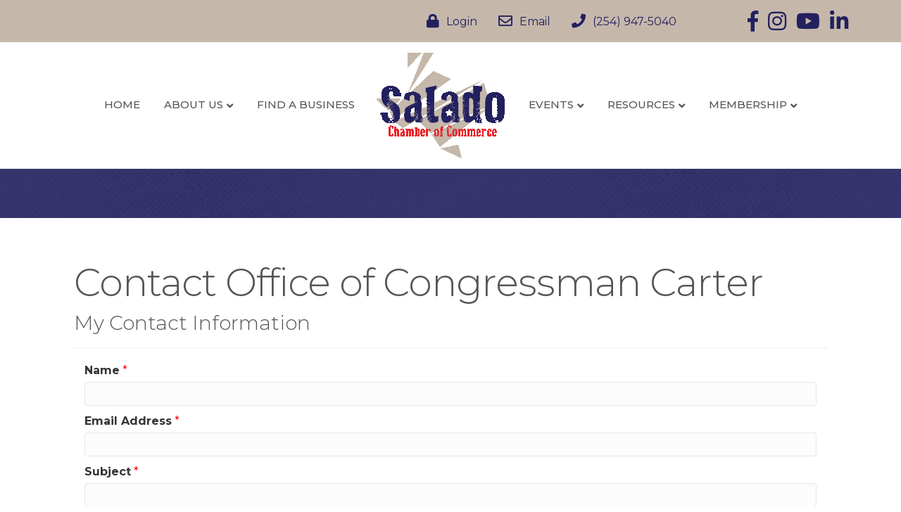

--- FILE ---
content_type: text/html; charset=utf-8
request_url: https://www.google.com/recaptcha/api2/anchor?ar=1&k=6LesdAsUAAAAAIJaNba6E4ScuAz4vFg-A7NY2aw8&co=aHR0cHM6Ly9idXNpbmVzcy5zYWxhZG8uY29tOjQ0Mw..&hl=en&v=PoyoqOPhxBO7pBk68S4YbpHZ&size=normal&anchor-ms=20000&execute-ms=30000&cb=li4le3bgbxmf
body_size: 49453
content:
<!DOCTYPE HTML><html dir="ltr" lang="en"><head><meta http-equiv="Content-Type" content="text/html; charset=UTF-8">
<meta http-equiv="X-UA-Compatible" content="IE=edge">
<title>reCAPTCHA</title>
<style type="text/css">
/* cyrillic-ext */
@font-face {
  font-family: 'Roboto';
  font-style: normal;
  font-weight: 400;
  font-stretch: 100%;
  src: url(//fonts.gstatic.com/s/roboto/v48/KFO7CnqEu92Fr1ME7kSn66aGLdTylUAMa3GUBHMdazTgWw.woff2) format('woff2');
  unicode-range: U+0460-052F, U+1C80-1C8A, U+20B4, U+2DE0-2DFF, U+A640-A69F, U+FE2E-FE2F;
}
/* cyrillic */
@font-face {
  font-family: 'Roboto';
  font-style: normal;
  font-weight: 400;
  font-stretch: 100%;
  src: url(//fonts.gstatic.com/s/roboto/v48/KFO7CnqEu92Fr1ME7kSn66aGLdTylUAMa3iUBHMdazTgWw.woff2) format('woff2');
  unicode-range: U+0301, U+0400-045F, U+0490-0491, U+04B0-04B1, U+2116;
}
/* greek-ext */
@font-face {
  font-family: 'Roboto';
  font-style: normal;
  font-weight: 400;
  font-stretch: 100%;
  src: url(//fonts.gstatic.com/s/roboto/v48/KFO7CnqEu92Fr1ME7kSn66aGLdTylUAMa3CUBHMdazTgWw.woff2) format('woff2');
  unicode-range: U+1F00-1FFF;
}
/* greek */
@font-face {
  font-family: 'Roboto';
  font-style: normal;
  font-weight: 400;
  font-stretch: 100%;
  src: url(//fonts.gstatic.com/s/roboto/v48/KFO7CnqEu92Fr1ME7kSn66aGLdTylUAMa3-UBHMdazTgWw.woff2) format('woff2');
  unicode-range: U+0370-0377, U+037A-037F, U+0384-038A, U+038C, U+038E-03A1, U+03A3-03FF;
}
/* math */
@font-face {
  font-family: 'Roboto';
  font-style: normal;
  font-weight: 400;
  font-stretch: 100%;
  src: url(//fonts.gstatic.com/s/roboto/v48/KFO7CnqEu92Fr1ME7kSn66aGLdTylUAMawCUBHMdazTgWw.woff2) format('woff2');
  unicode-range: U+0302-0303, U+0305, U+0307-0308, U+0310, U+0312, U+0315, U+031A, U+0326-0327, U+032C, U+032F-0330, U+0332-0333, U+0338, U+033A, U+0346, U+034D, U+0391-03A1, U+03A3-03A9, U+03B1-03C9, U+03D1, U+03D5-03D6, U+03F0-03F1, U+03F4-03F5, U+2016-2017, U+2034-2038, U+203C, U+2040, U+2043, U+2047, U+2050, U+2057, U+205F, U+2070-2071, U+2074-208E, U+2090-209C, U+20D0-20DC, U+20E1, U+20E5-20EF, U+2100-2112, U+2114-2115, U+2117-2121, U+2123-214F, U+2190, U+2192, U+2194-21AE, U+21B0-21E5, U+21F1-21F2, U+21F4-2211, U+2213-2214, U+2216-22FF, U+2308-230B, U+2310, U+2319, U+231C-2321, U+2336-237A, U+237C, U+2395, U+239B-23B7, U+23D0, U+23DC-23E1, U+2474-2475, U+25AF, U+25B3, U+25B7, U+25BD, U+25C1, U+25CA, U+25CC, U+25FB, U+266D-266F, U+27C0-27FF, U+2900-2AFF, U+2B0E-2B11, U+2B30-2B4C, U+2BFE, U+3030, U+FF5B, U+FF5D, U+1D400-1D7FF, U+1EE00-1EEFF;
}
/* symbols */
@font-face {
  font-family: 'Roboto';
  font-style: normal;
  font-weight: 400;
  font-stretch: 100%;
  src: url(//fonts.gstatic.com/s/roboto/v48/KFO7CnqEu92Fr1ME7kSn66aGLdTylUAMaxKUBHMdazTgWw.woff2) format('woff2');
  unicode-range: U+0001-000C, U+000E-001F, U+007F-009F, U+20DD-20E0, U+20E2-20E4, U+2150-218F, U+2190, U+2192, U+2194-2199, U+21AF, U+21E6-21F0, U+21F3, U+2218-2219, U+2299, U+22C4-22C6, U+2300-243F, U+2440-244A, U+2460-24FF, U+25A0-27BF, U+2800-28FF, U+2921-2922, U+2981, U+29BF, U+29EB, U+2B00-2BFF, U+4DC0-4DFF, U+FFF9-FFFB, U+10140-1018E, U+10190-1019C, U+101A0, U+101D0-101FD, U+102E0-102FB, U+10E60-10E7E, U+1D2C0-1D2D3, U+1D2E0-1D37F, U+1F000-1F0FF, U+1F100-1F1AD, U+1F1E6-1F1FF, U+1F30D-1F30F, U+1F315, U+1F31C, U+1F31E, U+1F320-1F32C, U+1F336, U+1F378, U+1F37D, U+1F382, U+1F393-1F39F, U+1F3A7-1F3A8, U+1F3AC-1F3AF, U+1F3C2, U+1F3C4-1F3C6, U+1F3CA-1F3CE, U+1F3D4-1F3E0, U+1F3ED, U+1F3F1-1F3F3, U+1F3F5-1F3F7, U+1F408, U+1F415, U+1F41F, U+1F426, U+1F43F, U+1F441-1F442, U+1F444, U+1F446-1F449, U+1F44C-1F44E, U+1F453, U+1F46A, U+1F47D, U+1F4A3, U+1F4B0, U+1F4B3, U+1F4B9, U+1F4BB, U+1F4BF, U+1F4C8-1F4CB, U+1F4D6, U+1F4DA, U+1F4DF, U+1F4E3-1F4E6, U+1F4EA-1F4ED, U+1F4F7, U+1F4F9-1F4FB, U+1F4FD-1F4FE, U+1F503, U+1F507-1F50B, U+1F50D, U+1F512-1F513, U+1F53E-1F54A, U+1F54F-1F5FA, U+1F610, U+1F650-1F67F, U+1F687, U+1F68D, U+1F691, U+1F694, U+1F698, U+1F6AD, U+1F6B2, U+1F6B9-1F6BA, U+1F6BC, U+1F6C6-1F6CF, U+1F6D3-1F6D7, U+1F6E0-1F6EA, U+1F6F0-1F6F3, U+1F6F7-1F6FC, U+1F700-1F7FF, U+1F800-1F80B, U+1F810-1F847, U+1F850-1F859, U+1F860-1F887, U+1F890-1F8AD, U+1F8B0-1F8BB, U+1F8C0-1F8C1, U+1F900-1F90B, U+1F93B, U+1F946, U+1F984, U+1F996, U+1F9E9, U+1FA00-1FA6F, U+1FA70-1FA7C, U+1FA80-1FA89, U+1FA8F-1FAC6, U+1FACE-1FADC, U+1FADF-1FAE9, U+1FAF0-1FAF8, U+1FB00-1FBFF;
}
/* vietnamese */
@font-face {
  font-family: 'Roboto';
  font-style: normal;
  font-weight: 400;
  font-stretch: 100%;
  src: url(//fonts.gstatic.com/s/roboto/v48/KFO7CnqEu92Fr1ME7kSn66aGLdTylUAMa3OUBHMdazTgWw.woff2) format('woff2');
  unicode-range: U+0102-0103, U+0110-0111, U+0128-0129, U+0168-0169, U+01A0-01A1, U+01AF-01B0, U+0300-0301, U+0303-0304, U+0308-0309, U+0323, U+0329, U+1EA0-1EF9, U+20AB;
}
/* latin-ext */
@font-face {
  font-family: 'Roboto';
  font-style: normal;
  font-weight: 400;
  font-stretch: 100%;
  src: url(//fonts.gstatic.com/s/roboto/v48/KFO7CnqEu92Fr1ME7kSn66aGLdTylUAMa3KUBHMdazTgWw.woff2) format('woff2');
  unicode-range: U+0100-02BA, U+02BD-02C5, U+02C7-02CC, U+02CE-02D7, U+02DD-02FF, U+0304, U+0308, U+0329, U+1D00-1DBF, U+1E00-1E9F, U+1EF2-1EFF, U+2020, U+20A0-20AB, U+20AD-20C0, U+2113, U+2C60-2C7F, U+A720-A7FF;
}
/* latin */
@font-face {
  font-family: 'Roboto';
  font-style: normal;
  font-weight: 400;
  font-stretch: 100%;
  src: url(//fonts.gstatic.com/s/roboto/v48/KFO7CnqEu92Fr1ME7kSn66aGLdTylUAMa3yUBHMdazQ.woff2) format('woff2');
  unicode-range: U+0000-00FF, U+0131, U+0152-0153, U+02BB-02BC, U+02C6, U+02DA, U+02DC, U+0304, U+0308, U+0329, U+2000-206F, U+20AC, U+2122, U+2191, U+2193, U+2212, U+2215, U+FEFF, U+FFFD;
}
/* cyrillic-ext */
@font-face {
  font-family: 'Roboto';
  font-style: normal;
  font-weight: 500;
  font-stretch: 100%;
  src: url(//fonts.gstatic.com/s/roboto/v48/KFO7CnqEu92Fr1ME7kSn66aGLdTylUAMa3GUBHMdazTgWw.woff2) format('woff2');
  unicode-range: U+0460-052F, U+1C80-1C8A, U+20B4, U+2DE0-2DFF, U+A640-A69F, U+FE2E-FE2F;
}
/* cyrillic */
@font-face {
  font-family: 'Roboto';
  font-style: normal;
  font-weight: 500;
  font-stretch: 100%;
  src: url(//fonts.gstatic.com/s/roboto/v48/KFO7CnqEu92Fr1ME7kSn66aGLdTylUAMa3iUBHMdazTgWw.woff2) format('woff2');
  unicode-range: U+0301, U+0400-045F, U+0490-0491, U+04B0-04B1, U+2116;
}
/* greek-ext */
@font-face {
  font-family: 'Roboto';
  font-style: normal;
  font-weight: 500;
  font-stretch: 100%;
  src: url(//fonts.gstatic.com/s/roboto/v48/KFO7CnqEu92Fr1ME7kSn66aGLdTylUAMa3CUBHMdazTgWw.woff2) format('woff2');
  unicode-range: U+1F00-1FFF;
}
/* greek */
@font-face {
  font-family: 'Roboto';
  font-style: normal;
  font-weight: 500;
  font-stretch: 100%;
  src: url(//fonts.gstatic.com/s/roboto/v48/KFO7CnqEu92Fr1ME7kSn66aGLdTylUAMa3-UBHMdazTgWw.woff2) format('woff2');
  unicode-range: U+0370-0377, U+037A-037F, U+0384-038A, U+038C, U+038E-03A1, U+03A3-03FF;
}
/* math */
@font-face {
  font-family: 'Roboto';
  font-style: normal;
  font-weight: 500;
  font-stretch: 100%;
  src: url(//fonts.gstatic.com/s/roboto/v48/KFO7CnqEu92Fr1ME7kSn66aGLdTylUAMawCUBHMdazTgWw.woff2) format('woff2');
  unicode-range: U+0302-0303, U+0305, U+0307-0308, U+0310, U+0312, U+0315, U+031A, U+0326-0327, U+032C, U+032F-0330, U+0332-0333, U+0338, U+033A, U+0346, U+034D, U+0391-03A1, U+03A3-03A9, U+03B1-03C9, U+03D1, U+03D5-03D6, U+03F0-03F1, U+03F4-03F5, U+2016-2017, U+2034-2038, U+203C, U+2040, U+2043, U+2047, U+2050, U+2057, U+205F, U+2070-2071, U+2074-208E, U+2090-209C, U+20D0-20DC, U+20E1, U+20E5-20EF, U+2100-2112, U+2114-2115, U+2117-2121, U+2123-214F, U+2190, U+2192, U+2194-21AE, U+21B0-21E5, U+21F1-21F2, U+21F4-2211, U+2213-2214, U+2216-22FF, U+2308-230B, U+2310, U+2319, U+231C-2321, U+2336-237A, U+237C, U+2395, U+239B-23B7, U+23D0, U+23DC-23E1, U+2474-2475, U+25AF, U+25B3, U+25B7, U+25BD, U+25C1, U+25CA, U+25CC, U+25FB, U+266D-266F, U+27C0-27FF, U+2900-2AFF, U+2B0E-2B11, U+2B30-2B4C, U+2BFE, U+3030, U+FF5B, U+FF5D, U+1D400-1D7FF, U+1EE00-1EEFF;
}
/* symbols */
@font-face {
  font-family: 'Roboto';
  font-style: normal;
  font-weight: 500;
  font-stretch: 100%;
  src: url(//fonts.gstatic.com/s/roboto/v48/KFO7CnqEu92Fr1ME7kSn66aGLdTylUAMaxKUBHMdazTgWw.woff2) format('woff2');
  unicode-range: U+0001-000C, U+000E-001F, U+007F-009F, U+20DD-20E0, U+20E2-20E4, U+2150-218F, U+2190, U+2192, U+2194-2199, U+21AF, U+21E6-21F0, U+21F3, U+2218-2219, U+2299, U+22C4-22C6, U+2300-243F, U+2440-244A, U+2460-24FF, U+25A0-27BF, U+2800-28FF, U+2921-2922, U+2981, U+29BF, U+29EB, U+2B00-2BFF, U+4DC0-4DFF, U+FFF9-FFFB, U+10140-1018E, U+10190-1019C, U+101A0, U+101D0-101FD, U+102E0-102FB, U+10E60-10E7E, U+1D2C0-1D2D3, U+1D2E0-1D37F, U+1F000-1F0FF, U+1F100-1F1AD, U+1F1E6-1F1FF, U+1F30D-1F30F, U+1F315, U+1F31C, U+1F31E, U+1F320-1F32C, U+1F336, U+1F378, U+1F37D, U+1F382, U+1F393-1F39F, U+1F3A7-1F3A8, U+1F3AC-1F3AF, U+1F3C2, U+1F3C4-1F3C6, U+1F3CA-1F3CE, U+1F3D4-1F3E0, U+1F3ED, U+1F3F1-1F3F3, U+1F3F5-1F3F7, U+1F408, U+1F415, U+1F41F, U+1F426, U+1F43F, U+1F441-1F442, U+1F444, U+1F446-1F449, U+1F44C-1F44E, U+1F453, U+1F46A, U+1F47D, U+1F4A3, U+1F4B0, U+1F4B3, U+1F4B9, U+1F4BB, U+1F4BF, U+1F4C8-1F4CB, U+1F4D6, U+1F4DA, U+1F4DF, U+1F4E3-1F4E6, U+1F4EA-1F4ED, U+1F4F7, U+1F4F9-1F4FB, U+1F4FD-1F4FE, U+1F503, U+1F507-1F50B, U+1F50D, U+1F512-1F513, U+1F53E-1F54A, U+1F54F-1F5FA, U+1F610, U+1F650-1F67F, U+1F687, U+1F68D, U+1F691, U+1F694, U+1F698, U+1F6AD, U+1F6B2, U+1F6B9-1F6BA, U+1F6BC, U+1F6C6-1F6CF, U+1F6D3-1F6D7, U+1F6E0-1F6EA, U+1F6F0-1F6F3, U+1F6F7-1F6FC, U+1F700-1F7FF, U+1F800-1F80B, U+1F810-1F847, U+1F850-1F859, U+1F860-1F887, U+1F890-1F8AD, U+1F8B0-1F8BB, U+1F8C0-1F8C1, U+1F900-1F90B, U+1F93B, U+1F946, U+1F984, U+1F996, U+1F9E9, U+1FA00-1FA6F, U+1FA70-1FA7C, U+1FA80-1FA89, U+1FA8F-1FAC6, U+1FACE-1FADC, U+1FADF-1FAE9, U+1FAF0-1FAF8, U+1FB00-1FBFF;
}
/* vietnamese */
@font-face {
  font-family: 'Roboto';
  font-style: normal;
  font-weight: 500;
  font-stretch: 100%;
  src: url(//fonts.gstatic.com/s/roboto/v48/KFO7CnqEu92Fr1ME7kSn66aGLdTylUAMa3OUBHMdazTgWw.woff2) format('woff2');
  unicode-range: U+0102-0103, U+0110-0111, U+0128-0129, U+0168-0169, U+01A0-01A1, U+01AF-01B0, U+0300-0301, U+0303-0304, U+0308-0309, U+0323, U+0329, U+1EA0-1EF9, U+20AB;
}
/* latin-ext */
@font-face {
  font-family: 'Roboto';
  font-style: normal;
  font-weight: 500;
  font-stretch: 100%;
  src: url(//fonts.gstatic.com/s/roboto/v48/KFO7CnqEu92Fr1ME7kSn66aGLdTylUAMa3KUBHMdazTgWw.woff2) format('woff2');
  unicode-range: U+0100-02BA, U+02BD-02C5, U+02C7-02CC, U+02CE-02D7, U+02DD-02FF, U+0304, U+0308, U+0329, U+1D00-1DBF, U+1E00-1E9F, U+1EF2-1EFF, U+2020, U+20A0-20AB, U+20AD-20C0, U+2113, U+2C60-2C7F, U+A720-A7FF;
}
/* latin */
@font-face {
  font-family: 'Roboto';
  font-style: normal;
  font-weight: 500;
  font-stretch: 100%;
  src: url(//fonts.gstatic.com/s/roboto/v48/KFO7CnqEu92Fr1ME7kSn66aGLdTylUAMa3yUBHMdazQ.woff2) format('woff2');
  unicode-range: U+0000-00FF, U+0131, U+0152-0153, U+02BB-02BC, U+02C6, U+02DA, U+02DC, U+0304, U+0308, U+0329, U+2000-206F, U+20AC, U+2122, U+2191, U+2193, U+2212, U+2215, U+FEFF, U+FFFD;
}
/* cyrillic-ext */
@font-face {
  font-family: 'Roboto';
  font-style: normal;
  font-weight: 900;
  font-stretch: 100%;
  src: url(//fonts.gstatic.com/s/roboto/v48/KFO7CnqEu92Fr1ME7kSn66aGLdTylUAMa3GUBHMdazTgWw.woff2) format('woff2');
  unicode-range: U+0460-052F, U+1C80-1C8A, U+20B4, U+2DE0-2DFF, U+A640-A69F, U+FE2E-FE2F;
}
/* cyrillic */
@font-face {
  font-family: 'Roboto';
  font-style: normal;
  font-weight: 900;
  font-stretch: 100%;
  src: url(//fonts.gstatic.com/s/roboto/v48/KFO7CnqEu92Fr1ME7kSn66aGLdTylUAMa3iUBHMdazTgWw.woff2) format('woff2');
  unicode-range: U+0301, U+0400-045F, U+0490-0491, U+04B0-04B1, U+2116;
}
/* greek-ext */
@font-face {
  font-family: 'Roboto';
  font-style: normal;
  font-weight: 900;
  font-stretch: 100%;
  src: url(//fonts.gstatic.com/s/roboto/v48/KFO7CnqEu92Fr1ME7kSn66aGLdTylUAMa3CUBHMdazTgWw.woff2) format('woff2');
  unicode-range: U+1F00-1FFF;
}
/* greek */
@font-face {
  font-family: 'Roboto';
  font-style: normal;
  font-weight: 900;
  font-stretch: 100%;
  src: url(//fonts.gstatic.com/s/roboto/v48/KFO7CnqEu92Fr1ME7kSn66aGLdTylUAMa3-UBHMdazTgWw.woff2) format('woff2');
  unicode-range: U+0370-0377, U+037A-037F, U+0384-038A, U+038C, U+038E-03A1, U+03A3-03FF;
}
/* math */
@font-face {
  font-family: 'Roboto';
  font-style: normal;
  font-weight: 900;
  font-stretch: 100%;
  src: url(//fonts.gstatic.com/s/roboto/v48/KFO7CnqEu92Fr1ME7kSn66aGLdTylUAMawCUBHMdazTgWw.woff2) format('woff2');
  unicode-range: U+0302-0303, U+0305, U+0307-0308, U+0310, U+0312, U+0315, U+031A, U+0326-0327, U+032C, U+032F-0330, U+0332-0333, U+0338, U+033A, U+0346, U+034D, U+0391-03A1, U+03A3-03A9, U+03B1-03C9, U+03D1, U+03D5-03D6, U+03F0-03F1, U+03F4-03F5, U+2016-2017, U+2034-2038, U+203C, U+2040, U+2043, U+2047, U+2050, U+2057, U+205F, U+2070-2071, U+2074-208E, U+2090-209C, U+20D0-20DC, U+20E1, U+20E5-20EF, U+2100-2112, U+2114-2115, U+2117-2121, U+2123-214F, U+2190, U+2192, U+2194-21AE, U+21B0-21E5, U+21F1-21F2, U+21F4-2211, U+2213-2214, U+2216-22FF, U+2308-230B, U+2310, U+2319, U+231C-2321, U+2336-237A, U+237C, U+2395, U+239B-23B7, U+23D0, U+23DC-23E1, U+2474-2475, U+25AF, U+25B3, U+25B7, U+25BD, U+25C1, U+25CA, U+25CC, U+25FB, U+266D-266F, U+27C0-27FF, U+2900-2AFF, U+2B0E-2B11, U+2B30-2B4C, U+2BFE, U+3030, U+FF5B, U+FF5D, U+1D400-1D7FF, U+1EE00-1EEFF;
}
/* symbols */
@font-face {
  font-family: 'Roboto';
  font-style: normal;
  font-weight: 900;
  font-stretch: 100%;
  src: url(//fonts.gstatic.com/s/roboto/v48/KFO7CnqEu92Fr1ME7kSn66aGLdTylUAMaxKUBHMdazTgWw.woff2) format('woff2');
  unicode-range: U+0001-000C, U+000E-001F, U+007F-009F, U+20DD-20E0, U+20E2-20E4, U+2150-218F, U+2190, U+2192, U+2194-2199, U+21AF, U+21E6-21F0, U+21F3, U+2218-2219, U+2299, U+22C4-22C6, U+2300-243F, U+2440-244A, U+2460-24FF, U+25A0-27BF, U+2800-28FF, U+2921-2922, U+2981, U+29BF, U+29EB, U+2B00-2BFF, U+4DC0-4DFF, U+FFF9-FFFB, U+10140-1018E, U+10190-1019C, U+101A0, U+101D0-101FD, U+102E0-102FB, U+10E60-10E7E, U+1D2C0-1D2D3, U+1D2E0-1D37F, U+1F000-1F0FF, U+1F100-1F1AD, U+1F1E6-1F1FF, U+1F30D-1F30F, U+1F315, U+1F31C, U+1F31E, U+1F320-1F32C, U+1F336, U+1F378, U+1F37D, U+1F382, U+1F393-1F39F, U+1F3A7-1F3A8, U+1F3AC-1F3AF, U+1F3C2, U+1F3C4-1F3C6, U+1F3CA-1F3CE, U+1F3D4-1F3E0, U+1F3ED, U+1F3F1-1F3F3, U+1F3F5-1F3F7, U+1F408, U+1F415, U+1F41F, U+1F426, U+1F43F, U+1F441-1F442, U+1F444, U+1F446-1F449, U+1F44C-1F44E, U+1F453, U+1F46A, U+1F47D, U+1F4A3, U+1F4B0, U+1F4B3, U+1F4B9, U+1F4BB, U+1F4BF, U+1F4C8-1F4CB, U+1F4D6, U+1F4DA, U+1F4DF, U+1F4E3-1F4E6, U+1F4EA-1F4ED, U+1F4F7, U+1F4F9-1F4FB, U+1F4FD-1F4FE, U+1F503, U+1F507-1F50B, U+1F50D, U+1F512-1F513, U+1F53E-1F54A, U+1F54F-1F5FA, U+1F610, U+1F650-1F67F, U+1F687, U+1F68D, U+1F691, U+1F694, U+1F698, U+1F6AD, U+1F6B2, U+1F6B9-1F6BA, U+1F6BC, U+1F6C6-1F6CF, U+1F6D3-1F6D7, U+1F6E0-1F6EA, U+1F6F0-1F6F3, U+1F6F7-1F6FC, U+1F700-1F7FF, U+1F800-1F80B, U+1F810-1F847, U+1F850-1F859, U+1F860-1F887, U+1F890-1F8AD, U+1F8B0-1F8BB, U+1F8C0-1F8C1, U+1F900-1F90B, U+1F93B, U+1F946, U+1F984, U+1F996, U+1F9E9, U+1FA00-1FA6F, U+1FA70-1FA7C, U+1FA80-1FA89, U+1FA8F-1FAC6, U+1FACE-1FADC, U+1FADF-1FAE9, U+1FAF0-1FAF8, U+1FB00-1FBFF;
}
/* vietnamese */
@font-face {
  font-family: 'Roboto';
  font-style: normal;
  font-weight: 900;
  font-stretch: 100%;
  src: url(//fonts.gstatic.com/s/roboto/v48/KFO7CnqEu92Fr1ME7kSn66aGLdTylUAMa3OUBHMdazTgWw.woff2) format('woff2');
  unicode-range: U+0102-0103, U+0110-0111, U+0128-0129, U+0168-0169, U+01A0-01A1, U+01AF-01B0, U+0300-0301, U+0303-0304, U+0308-0309, U+0323, U+0329, U+1EA0-1EF9, U+20AB;
}
/* latin-ext */
@font-face {
  font-family: 'Roboto';
  font-style: normal;
  font-weight: 900;
  font-stretch: 100%;
  src: url(//fonts.gstatic.com/s/roboto/v48/KFO7CnqEu92Fr1ME7kSn66aGLdTylUAMa3KUBHMdazTgWw.woff2) format('woff2');
  unicode-range: U+0100-02BA, U+02BD-02C5, U+02C7-02CC, U+02CE-02D7, U+02DD-02FF, U+0304, U+0308, U+0329, U+1D00-1DBF, U+1E00-1E9F, U+1EF2-1EFF, U+2020, U+20A0-20AB, U+20AD-20C0, U+2113, U+2C60-2C7F, U+A720-A7FF;
}
/* latin */
@font-face {
  font-family: 'Roboto';
  font-style: normal;
  font-weight: 900;
  font-stretch: 100%;
  src: url(//fonts.gstatic.com/s/roboto/v48/KFO7CnqEu92Fr1ME7kSn66aGLdTylUAMa3yUBHMdazQ.woff2) format('woff2');
  unicode-range: U+0000-00FF, U+0131, U+0152-0153, U+02BB-02BC, U+02C6, U+02DA, U+02DC, U+0304, U+0308, U+0329, U+2000-206F, U+20AC, U+2122, U+2191, U+2193, U+2212, U+2215, U+FEFF, U+FFFD;
}

</style>
<link rel="stylesheet" type="text/css" href="https://www.gstatic.com/recaptcha/releases/PoyoqOPhxBO7pBk68S4YbpHZ/styles__ltr.css">
<script nonce="Y4sM3Jbxnbaf2eZqMvzElQ" type="text/javascript">window['__recaptcha_api'] = 'https://www.google.com/recaptcha/api2/';</script>
<script type="text/javascript" src="https://www.gstatic.com/recaptcha/releases/PoyoqOPhxBO7pBk68S4YbpHZ/recaptcha__en.js" nonce="Y4sM3Jbxnbaf2eZqMvzElQ">
      
    </script></head>
<body><div id="rc-anchor-alert" class="rc-anchor-alert"></div>
<input type="hidden" id="recaptcha-token" value="[base64]">
<script type="text/javascript" nonce="Y4sM3Jbxnbaf2eZqMvzElQ">
      recaptcha.anchor.Main.init("[\x22ainput\x22,[\x22bgdata\x22,\x22\x22,\[base64]/[base64]/UltIKytdPWE6KGE8MjA0OD9SW0grK109YT4+NnwxOTI6KChhJjY0NTEyKT09NTUyOTYmJnErMTxoLmxlbmd0aCYmKGguY2hhckNvZGVBdChxKzEpJjY0NTEyKT09NTYzMjA/[base64]/MjU1OlI/[base64]/[base64]/[base64]/[base64]/[base64]/[base64]/[base64]/[base64]/[base64]/[base64]\x22,\[base64]\\u003d\x22,\x22GMKYwrbDpcOcwpfDu8ONbifCjMK3FDrCuMOkwqVowpTDnsKHwoxgQsOPwpNQwrkWwoPDjHEYw5Z2TsOIwpYVMsO8w77CscOWw6k3wrjDmMOBZMKEw4tvwonCpSM5GcOFw4AVw6PCtnXCvXfDtTkjwo9PYUnChGrDpSQQwqLDjsO2aBpyw71uNknCpsOVw5rClz/DjCfDrDnCoMO1wq9ww5QMw7PCpFzCucKCcMKdw4EeWGNQw68mwq5OX2xFfcKMw4t2wrzDqgsTwoDCq23Cm0zCrElPwpXCqsK2w43CtgMewop8w7xXLsOdwq3CgMOcwoTCscKZSF0IwoDClsKofTzDjMO/w4Ezw6DDuMKUw6lYbkfDqMKfIwHCgsKOwq50TjxPw7N0LsOnw5DCp8OSH1QDwoQRdsOxwodtCSpAw6ZpTmfDssKpRjXDhmMiWcOLwrrCl8O9w53DqMODw5lsw5nDqMKcwoxCw7LDr8Ozwo7Cn8O/RhgKw6zCkMOxw7vDlzwfMi1ww5/DpcOUBH/[base64]/DmcOibgfDhwBGwqN/w75UwqjCjsKcwqQwBMKFfi3Cgj/ClBbChhDDoF0rw4/DtcKiJCIyw70ZbMO5wrQ0c8OLVXh3bsOgM8OVTsOwwoDCjFLCkEg+NMOOJRjCncKAwobDr2dcwqptGMOoI8OPw7PDuwB8w4LDom5Ww6HCqMKiwqDDgMO+wq3CjXXDijZXw6nCkxHCs8K1ElgRw6nDlMKLLnDCjcKZw5UpM1rDrkbClMKhwqLCqgE/wqPCvDbCusOhw64gwoAXw4nDgA0OK8Kfw6jDn20jC8OPZ8KFOR7DuMKGVjzCssKnw7M7wrYeIxHCuMOhwrMvasObwr4vR8OdVcOgFMOSPSZiw6sFwpF4w5vDl2vDuDvCosOPwqzCv8KhOsK4w4XCphnDs8OGQcOXXk8rGwQgJMKRwqHCghwJw5jCvEnCoDDCkht/wprDlcKCw6dVImstw73ClEHDnMKrJlw+w5B+f8KRw50MwrJxw5LDrlHDgHRcw4UzwrQDw5XDj8OAwr/Dl8KOw6YnKcKCw6TCiz7DisOtfUPCtULCj8O9ESTCg8K5al7CqMOtwp0RGjoWwpLDuHA7W8OtScOSwrzCryPCmcKIWcOywp/[base64]/DlU9Iw5TCgcKVLcKgwqHCrsKXwqcDWsO4GsKqwoxvw60efwcCUxHDtcOow7PDmwzCgUTDhxbDploUaGkERSrCm8KeRkELw4DCpsKDwpZdIcOBw7xaaXvClHEaw6HCqMORw5LDiX86TgLCpWJ9wpkjEMOdwqLCjQjDksO8w4c9wpYqw71nwo8Iwp/DrcO+w6fCrsOxNsKxwo15w7/CjhY2IMOWKMK3w5DDksKowrzDmsKlSMK5w6jDv3h1wr9Awr1rVCnDrULDmBNJeTM1w5RsG8OZGMKUw5tjIMKtN8O+SgoJw4DCrcOaw5bDllfDrSfDokZpw5hmwrBxwozCpAZdwp/CuD8/[base64]/Dm3DnsOsW8Oiw67DtlPCuMK+w7UfQV1sw6XDn8Klwr89w63CojjDjg7ChBw7w6jCssKLw7/DgsOBw7fCq3ZRw6QtfMOFIS7Cs2XDrHAnw5gaC3UBKMKtwpdWC1Yee13CrQPCmsKGBMKcYmjCvz43w5dDw6rCnEdOw50KRDjChcKWwrZ1w7jCpsOEVVsewrvDgcKKw6luO8O5w6xuw5XDpcOUwpUlw5tWw77CvcOQb17Dnx3CucK+YkRSwrxoKGvCrcKnLcK/wpchw6lFwqXDt8Kaw5NWwovCosOYw6fCo2ZUayPCqcK6wrvDjkpIw6VbwpLCv2JQwrTCl0XDosKUw45zw7/DpcOGwoUgRsOCOcODwobDjsKjwotAcUYYw710w4fChAbCpDAvQxI3GFnCmsKyeMKXwo1UCcOkdcKUYSNiQ8OWFgI9wqRqw7MOQ8KcccOGworCjlfCmz0oNMK2wpfDijU/VsKNJMONXGAUw7/Dv8ObPHzDlcKsw6YBcxXDqMKjw71mc8KsQBrDqWZZwrRywoPDvMOQdcOhwozCj8KBwofCkFlcw6TCisK+PybDp8Omw71EBcK2OhVDB8K8UMOTw4LDnVcDE8OgVcObw5LCtwrChsO/[base64]/wpDCjx1Aw4NAbVfCosOTwpgBD2hQwp3CqMOcS2NfDsOZwokZw7IfahRKQMO3woU/EVFmTBELw6dQQMOiw5NTwp5tw5bCnsKBw5xXY8KoUkrDucOPwrnCmMK0w4FZIcOBRcO3w6LCnBlyJ8Oaw6zDksKtw4UawqTDtwo4XcKZXWEOOcOHw69VPsOHWsOeKn3Co398NcK1WAXDmMOpLw7CmsKHw5PDtsKhOMO9wrfDrWrCmcOsw7vDqCHDqm/[base64]/DmUU4w57Ds2YoZ8KMVU9Bw6LCtcOQwo/DmsKoMizDuhAlK8OhUcK1b8OQwpJsHSjDoMO5w5LDmsOMwpbCvsKkw61bMsKhwrzDn8OsYQjCusKWX8OCw6JnwoLChcKNwrNbIsOwTcO6wq8OwrTCu8O4ZGLCo8K6w7jDpipfwokdWMOqwrprAXLDgcKOEHd4w5bCuwdjw6nCp3DCh07Dqw/CvyBowo/DpcKZwp3CmsO4wrkIYcOte8OdY8K0OWTDt8KxCSRHwoTChjtFw7pAJ3wFY1UWw4TDkMOPwrvDusKww7Ftw5gWeDg/wp5uWBPClMKfw53DgsKMw7HDsQTDqWMvw5/[base64]/wqx3Hx5lwoPDr8KXAMOSwrAsw6bDocOXwqvCpTsBKsK+GcKiOxPDggbCu8OOw7rCvsKLwrTDoMK7NnhFw6lgcHozYcK8ZDbCgMOGVcK0V8Obw5vCs3DDrQYtwoRQw4pewq7DnXdEVMO2wpvDjllkw5NcAsKWwpnCocOWw4R8PMKSNAhCwp/[base64]/[base64]/[base64]/CgsK/BcKXwozCosKRJnXCkAPDk8KgwqfDuMOKY8ORBCXCtcKmwpjDsQHCn8O3FhDCv8K3dUYkwrMhw6nDjnbDjmbDisKXw7EeGn7DtHrDm8KYS8O8e8Oqd8OdTjLDrWxsw5h5X8OEFjZ8eyxtwpvCh8KUMnXDgsOGw4/DlMOIY3UQdxDCu8OIaMORQSEuCGdHwpnCmjxWw7LCoMO4Wwsew6LCnsKBwo4ww5kqw5nCpmMzwrEMFixRw6/Du8KawqnCtGXDnghGVcK/HsONwqXDhMOJwqIBMWZhTyEOScOoE8OQa8ORCgbCp8KLZcKbJ8KdwpnCgyrClh0URE0iwo/DnsOKFwbCoMKhLB3Cq8K+SFnDiAvDnULDhgHCpcKHw7Ajw6DCmGtmdGfDsMODf8K5wrZNc1jCjMK7CSJDwqEnAGUqSUw4w7nDpcOSwrF8wprDhcKdEcOcXsK/KTbDmsK2HMOcE8Kjw7YjUzXCuMO0AcO2LMKpwo9UMjRhwrrDslJyT8ORwqDDjsOfwrprw6fCsB5nUmEJccKgCMK3w7UIwppwZcKBY25xw4PCvEXDplvCisKPw7PDk8KiwocBw7xCJsOiw4jCscKCRiPCkztPw63Dmg5Hw7cfbsOuEMKSCgABwpV/fcOAwpLCucKsKcOdKcK4wrNjT0bCnsKGDcKVWMKhP3Bxwrx5w61jYsOZwoTCsMOCwqhjAMK9TzoZw60Rw4rDjl7DkcKHw4AQwprDrsOXB8K/GMKIQRVNw6R3cDDDicK1BEoLw5rClcKRYMORMRbCoV7DvzsvYcKgTMOBYcKkEcOZfsO2JMOuw5LCsxfDtHDDv8KIRWbDvEbCncKWc8K6w4zDmMO4w788w4PCnH8gM1vCmMK+w7DDlxXDksKSwpdCIcK7LsKwFMKCwqA0wp/Cl0zCq1HCpm7Cnh7DiRLCpcO/wrx/[base64]/wrMpB8KabsKtwopLcMKkw57CiMOAfGrCpy3CoWAow68oW1FHb0HCqnvCrcOoWDh1wp9Pw45bwq7Cv8KZw7IKHsKmw7N0wr0SwqTCsRfDvHzCg8K4wr/DnwDCm8Oiwr7ClC7DnMOLecK6FgzDgWnChwLDl8KRMkJ1w4jDscKrw4cfChEEw5DDsyLDvcOaJjLCq8KFw6XChsOHwqXDn8KuwrQLwoDCpUTChX3CsFbDqsKGGB/[base64]/Di8Olw6rDr3bDmkJiw4pVfgB+Vl1xK8KZwoTDkirCoTPDmcOzw68KwqBwwrUBa8KAUsOow7lEWT4PUQrDtEwTZ8OawpZbwr7CrcO+dsK3wq7CscO0wqbCn8ObIcKNwqp/XsOlwqPCqsOIwpzDpcOlw6kWJcKObMOgw5PDjcK3w7l8wpDDuMOfXA4uOx1bw4BdZlA9w5YRw5AaZS3DgcKIw5I3w5JEXDbDgcO7ayDDnhpAw6zDmcK+bynCvi80woTCosK+w4XDk8KJwog1woZLEBQONsObw5DDqg3DjFtAQA/DgcOrf8O+w6rDkcKqw4jCm8KGw43DihVYwoJrLMK2TcO4w6TCh3tGwokIZMKRBMOGw7vDrcOSwo59OMKWwo4MO8KNcAdRw7PCrcO+wq3DjwAiekZpScKjwonDpSFaw7I9UMO0wos1TMKIw7/DtT9rwpk2woRGwq0iwrzCgUfChMKaAR7CpUbDrsOpGFvCqcKdZx/Cl8OBeUQ7w7TCmHnDs8O2dcKdTTvDvsKMw4fDmsOLwpvDnHgzaEBwaMKAMGt7wpViUMOGwrAlD31jw5nChTQNOxhWw7XDjMObRcOhw6dqw7J1w7cTwpfDsF5tLx9/[base64]/DksOPw6gZw5PCiUciwpFOwo13fHvDrMOvC8O+worCsMK5XMK7f8OpOhVBMwNCEmNLw6HDpW7Cr2R0GyrDucKnHxvDlcKYJkfChgMEbsKzS0/DpcOTwqfCtWA0ZMKIT8OpwoQJwo/CpsOMfB1gwrvCm8OCwoMybxjCk8Kswo17w4rCjsKKN8OASR92wpXDpsOKwrBYwrDCp3nDox4yc8O1woo8F2IkQMKGWcOJwpHDl8KEw63Cu8KWw6B1wqjClsO7HMOgVMOFYgXCucOvwrpywpYBwooWcg3CpS7CoSRuYsOJFnLDo8K3KcKcWX3CmcOaB8OCWVjDgsOtdR/CryfDvsO9G8KEOTLDgcKTZW8yKVhXZ8OlYw4/w6INe8Kkw6NGw5DClGUQwrTDlcOQw53Ds8KBDsKBdhcBPBMbeCDDv8ODNEZPLsKNd0XCi8OMw5PDsnY9w4PCi8OobCwYwq4wPcKSXcK5XDDChcKww7EqGGnCm8OMFcKYw5YlwrfDsA7CvFnDtANUw6MzwrjDkMO8wr4/AlbDkMOKwqjDkjJ9wrnDh8KvX8Obw4PDnjTCkcOEwozCh8KrwoLDqMOQwqnDj0zDksOpwr80ZiARwonCuMOJwrHDsgg5PW7CjlB5bsKJBcOPw4/Dm8KNwqhKwqVUL8OsdSvCnAjDql/CnMOXOcOqw7RyMcOpYcO/wr/CrMK7NcONXMKuw4/CoEdrHcK0Y27CsUTDqXHDrUMow5g2AlfCosKnwo7DrcK1E8KNG8KnQsKKf8KeRFxFw64tCUk7wqDCo8OJaRHDtcKkL8ORwq11w6drXcKKwq/DosKJeMOPRxnCj8KOKSsQa2/CiQtPw6Mcw6TDs8KMP8OeT8K1wo0LwqcRIg0SMlbCvMK/[base64]/[base64]/DpBXDvcKow6MRwrp4w6zDuUbCsMOWwoHDg8OZewYnw5DChlnCmcOEcjfDj8O/PcKxw5XCmCbDjMKHK8OPYHnChnROw7DDrsKkZcOpwo7CvMOfw6LDszUrw47Cmj8XwqBXwqpJwpHCsMO1LGLCsVZ/[base64]/Cl0UCUMKAJMOpQgMhw4TDncKea8OGw6Zhb1zDi1pzJWLDrsOWw4jDjAjCsSXDs2bCjsOuHzlWTcK0YXxKw5chw6DCt8OsAMOAFsKhKnxgw6zDuCpVG8KUwofDgMK5FsOKw6PCjcOvGnU6KcKFBMKDwo/DoFbDscKxLDLCusK1WCHDmcOkSCwdwopdwrkCw4DCjlnDmcOgw4wUUsOIEcOfGsKVXsOvZMO4e8KdK8Kzwq84wqIQwpoCwqpCQcKZXX7CqcKARHcnBzU1AcOrRcKjAMKzwrN5QnDClHzCrF7Dr8Ojw4AnShXDtsKGwr/[base64]/Cl8Ogw4/CjcKwwq3CkVlMwr4SBMKow4hHwo56wpvCtDHDj8ODVSfCqcOMUCrDj8ORUH9wEsOlTsKtwpbCu8OKw7TDnVgRIVbDp8KHwrdkwrPDuk/CvcK8w4/Dn8O1wqEQw5bDucKYYSjDiBp8FiTDggYLw455FlbDpjnChcKcZSPDnMKAwooFCR9YGcO4AMKIw7XDvcKUwrfDvGECSFDCoMO8OMKnwqZ9Z2DCrcODwrbDmzU0QDHDgMObBcKmwrLCjzwdwq59wp/[base64]/CrXwNwqkJw6rDtHPDusO7D8Oow6nDucKjW8O0w4AhQsKEwrw+wqcSw7PCicKeJmh3wrzCksOhw5wOw6zCjlbCgMKPNH/DnzdOwpTCssK+w4pdw6UdbMK+cTJ6YW4UFsOeRMOXwrN5dBLCuMONJHrCvcOpwrjDkMK7w6sneMKmNsOeI8Oya1IXw5gyMjLCrMKJw6NUw7AzWCR/wovDghLDpsOlw41lwqBqf8OZEMKnw4sww7YBwoTDmxPDvcOIEwtswqjDgT/CrVfCjmzDvFPDuxDCs8K8wqhYbsKRSH9MPMKdUMKEPzdVODTCoC3Dt8Oyw4XClilIwpAVT1YSw6M6wpRwwovCqmPCs1drw5EiWG7Ch8K5w4PCmcOaFHJbf8KzIncDw5hXNMKZY8KqVsKewp5Dw5bDqcKvw51ww6FVYMOVw7jClH/CszR+w77DmMO/M8KXw7poE2XCpifCn8KpDMOuCsKxChHCnmVkGcKJw5zDp8Osw4sSwq/CsMKCfcOHY05jG8KrTyt3XH3Cn8KfwoQxwrnDsl7DuMKMY8Kiw6YdSsK9w4PCjsKaXx/DrkHCscKWasOVw6nCgibCpWgmCMOXNcKzwpXDqCLDtMKGwonChsKlwocXGhrDnMOBOkEXcMK8wokewqVhwrfDqQtfwr4dw47CuSQ/[base64]/Di8KHd197Y8O4RglTwr7DlcO2w57Diixawp0dw7FuwoLDvcKELWYUw7HDusOaYsObw41gJgPCosOyDDwdw7EhW8K5wqbDmRXCs1PCvcOkOEjCqsORw4nDusOaTkDCk8OSw7EdYl7CocKawpdcwrjCpUpbYF3DgBTCksO+WSPCj8KvA1EjPMOfacKtIMOdwoY8w7/[base64]/w5nDuzjCpcOCw4jCnE/CgSPCqMOPTDFqAsOCwrBBwr/[base64]/DnsOoCj52w6NyCcOFw4nDjj/DocO/w7QhwoZjKMOOD8KZSG/DiMKhwqbDkxAdVCI4w6M2b8K3w7/DusOVemtgwpZOOMOHSkvDucKBwolvAcOuKljDjMKJOMK9NksFfMKTCTU3XD0dwpXCscKAPMObwo1qOgfCuFfCusKSYzszw5kQOcO8FTvDqMKNVB5iw4/[base64]/CtGfDmcOywoxjTcOSwrwzKMOsZiHCpyVYwo9/[base64]/w7nCsi1qNBrDjAPCjXDDnMKZf8OwKSIXw7VfG3rCh8KrMMKYw4wLwqkLw7YAwrrDlMKXw4jDnkYSNlLDh8OFw4bDksO7wovDgS9kwqF3w57DgHvCjcOEdMK8wpvDmcKTX8O1DScyB8OUwrfDkQ/[base64]/DgwvDvcOmbcOkET7DknMcwo9fwpp5ScOEwobCnz8mw49zRjAowrHCl3fCkcK5ZMOjw67DkQwzdgXDrSRXRk7DoklSw4A+c8OtwoZFTMKcwro7wrECG8KaRcKJw73DucKrwro2PVPDpA7CjHcJCl83w6I0wojDqcK1w5A2d8O8wpXCsw/Cq2bDin3Cs8KxwoZqw4bDqMKcZMO/[base64]/DoMKvfMO1w6PDsE55e2fDo8OTdsKrwpPDuiHCgsKlwrLCjcO+VV94N8Kfwp01w4DCtsKPwqXCgxDDoMKxwrwbaMOHw7xGDsOEwqMwMcOyX8K5w5QnasKcBcONwoLDqSEgwq1uwpozwo4tKsO4wpBrw4cGw41lwpXCtMKbw7h1SFTDgcKbwp5XQ8Kow5s7w7ojw7XDqG/[base64]/w7bDgkzCqyUWw5N0wqAHw743w5LDp8KVwpXCiMOzwrF/WB82dmXCoMOIw7cATMKVE2MFwqdmw7/DvMKDw5MUwpF5w6rCjsOBw6DDm8OKw4QcJE3DgHjCrBEUw4gDwqZMw4rDnWAewq4bE8KPUsOfwqrCrgtSe8K/[base64]/bX/[base64]/DrcKBGsOowo/CqcOww43CnDnDnsO2AW11S1TCjU1kwrxMwoorw5XCmEZKCcKHZcOxK8OVwqs1BcOBw6bCvcKOHUjCvsK6w4g4csK6fmNrwrVMAMOxSRA/[base64]/wqB7w4zDk8O1aVDCvTvDk8Oiwp1/UE3Co8OPNSjDtcO2SsOHQCJQMsKOwrXDq8KtFWnDkcOWwrsBa2fDosOBAirCrMK/exvDt8OEw5VzwqLDhFfDjBRfw68lLsOKwrlnw5x4KcObIhNSdywZDcODE09Cb8Omw6QlahPDoFnCtysJfQg8w5LDqcKuScKUwqJCHsKDw7MbLxnClRnCnDYNwq9Xwq/[base64]/WWoGQsOBJMOaw7DCksK6VUNnw7HChhHDnmrCrMO7wp7DuBhEw7MkFybCh0rCnMKUwrhXPjQoCDbDqXzCmyfCqMKGdsKtwrbCkwEUwp7DjcKrTcKLUcOewpZdMMObT2YIKsOAw4FINQM6WcOBw7MLNWlwwqDDnU02wp/[base64]/X8O4TTjDvWbCvcOPw5diwpsPwoIow5vDssOKw5TCpFPDhTDDm8K4RsKSHipYSETDhA7DusKoEH9zYTFNKlLCoS0zWG8Tw5XCr8OZOsKOKCA7w4fDhlTDtwvCi8Okw4bDlTwIdMO2wpsPScOXbxzCmXbCjMKOwqU5wp/[base64]/[base64]/TTHCo8K9woYDTMOTbhZdM0ZCwpRZwo3Cv8Oyw4vCt0Mzw7bCgsO0w6jCjCM3QidtwrXDq08EwqQdM8KnRcOvUQhVw4TDq8OoazRNTQfCocOhZw/CicOEaBNncAQLw6UJd2vDs8K2PMKuwo9bw7vDlcKDRxHCrUcgXxV8GsK1w4rDsVDCncOPw6IdCG52woo0XMK/SMKswpBHfg0zR8KRwoIdME1sNT/DtSzDk8O0M8KTw4MGw7Q7Q8Obw7htCcOUwocdOB7DlsK/RMOzw43DlsOiwrfCjTXCqMOaw59hGcOuV8ORQiXCgSnCrcKdOVbDlsKlN8KOQ1XDjMOQBigxw5bDtcKsJ8OSHBzCiTzCksKSwrDDgEs1WWstwp0Swrw0w7DCvUDDv8Kywr3Dn14uGhwNwrsZElhjIW/Dg8OdEMOpZVNRQx3DhMKZZVHDtcKJKlvDmsKCesKrwokEw6MhVDbCisK0wpHChsOew7nDgsOow4LCmsO+wrHDh8OQQMOgMFHDsGHDicO+bcKmw68IdQUSSy/DplJjVDrDkCs8w7FlQXBKBMK7wrPDmMOtwpjChWDCtVTCrnskesOqeMKzwqdBPXjCoQ1fw58qwpHCrCUzwoDCuzfDjVoMRC7DiSfDkh5SwoEzRcKdE8KWPmvDrMKUwqzChcK8w7rCkMOwWsOofMOVwpo9wpvDlcK1w5EGwrbDrsOKE1XDu0ptwp/[base64]/wqvCtMOOCMKJSiVLS8ODwoHCmMOuw4XCvsKZwq42Ow/DoxQrw7kobcOvwpHCmEzDqcOow6MswpLCl8K6JULDpsKDwr7CukV5FUPCssONwoQgGGVKSsOCw6zCkcKQDzs5w6zCgcKjw4zDq8KjwohqW8OsPcONwoAKw7rDnT8tbToyHcK6fiLCusOFZyNXw63CkcOaw4t6O0LCqhjCvcOTHMOKUV/[base64]/OzHDgTzDssKUwpFYQ8O5w5k6bsOCwp1mwrpGBcK6WGbClWXCvMKiMgwWw5AWN3fChEdMwoLClcORfcK+UsO5GcKFw5XDi8O0wpxCwoVJairDpWFwZGRKw5xAW8KRwqkXwqfCij07KcO/FAlmRMO1wqLDqi5KwqhXCWnDrybCuzDCrnXDhsK1K8Kgw7EtThtxw5Unw74iwpk4Tn3CpMKCHAPDrmNeDsKcwrrCiyFGFlTDhTbDnsORwqg9w5cELxwndcKWwpVQw6Ayw4N3bDQVSMObwqBrw6rDhsO+EsOUW3FicMOsGjZ/[base64]/[base64]/DlEjCkcKow68Tw6jClgjClw5PVUo3Ok3CocKwwrJfwoHDuQvDssOgwosbw6XDuMK4F8K/L8OXOTrCtygCw7XCj8ONwpbDosOMOMKqegMww7RNX0fClMOmwrVkwp/CmVHDrDTDk8ObJsK+w4YBwo4LQFbDsxzDoAVPK0DDrHzDuMKHQB/Du2NRw5fCtsOMw7zDi0tkw51PCGzCoCtaw5bDlsOJAsKpXiI1N0jCuyvCs8K5wpTDjMO1wr3CosOKwqtQw6rCoMOYej06wp5tw7vCvlTDosO8w5M4ZMOXw7A6LcKWw6Vbw6JRfX3DjcKNXcK2S8KZw6TDrcO2woUtXlECw4TDmEh/ElLCpcOhFhFPwrDCnMKOwoYhFsOwHGQaBcKEMMKhw7vCsMKfKMKywq3DkcOsR8K+NMOMew1OwrcPWWBFYcOsMUkufwPCssOmw7EPa3FyGMKiw4rCrxIDIDRbAMOww7HCmcOzw63DtMKWBsOgw6nDtMKOblTCrcOzw53Cu8KOwqBTVcOGwr/CnEXDuDPDnsO8w7DDhjHDiys8Q2gbw688AcOoIMKaw6Flw6QSwonDvMKAwr5zw6/[base64]/RMOcLDPCj8KGwr8JTsKBDmI+KsOGw6llwo4qdcO/HcOUwoNBwowAw4fDmMOsCjvDrMOVwroVNRTDlMOyAMOWW1TDrWPCv8O5Y1IbDMKAGMKtBCgESsOSE8OiCMKzJcO0EhcVLFQsYsO1LAMfSBPDkXFTw6l0VgFBbcOVbTjCv0l/w4Row6Z5XnF1w67CvsKuRkBawplOw7NMw4jCoxfCuFHCssKsRh7CsUnCpsOQGMKSw64mfsKPAz3DlsK8w5nDmwHDknzDsSA2wp/ClljDpMOkPMONTgg8QyjCmMKcwr08w4hsw51qwovDu8K1VMKCdMKcwo9edRJwU8O+UV4dwoE8EGwpwocdwqxJRylPFBh3wojDpTrDr0jDosOfwpQ7w5/CvzzDmsOlD1HDpVpNwprCkyBlZjLDhT9Kw6XDum4RwonCuMO6w7LDvgLCuQ/[base64]/CsMOKwr4Kw6Uhw7k4w5PCi8KgwrvCmBbDicOXDzvDvE7DoQXCoAPCocOcCMOINMOgw6rCmMKnTxTCnsOmw5EcTG/[base64]/DgDp7BcKfw6MSDm/[base64]/CsUTDtXwnw47ClTTDjD4NHMKIGxLDo1djPMKhM3A2IMKiLMKcDCfDlwPDlcO/HFt+w5F+wrk/M8Kgw6vCtsKpTn3CksO3w6Idw70Fwo95fTrDusO/wqwzwqfDsTnChWXCuMO9G8KBSWdEfStPw4zDnAk9w6HCr8KLwpjDhwlTJW/CusOkI8KuwrVAfGhWEMOlDsOqXXp5fCvCocKmTQMjwpQbwq89QcKMw5LDssO+FsOww4IpSMOYwoDCvGTDqAk/[base64]/DmUwoLjfCn8KCw7vDuGdGw7gJw5QswqDCscO3acKcM33DgMKow4vDkcO1LcKlZx/ClxlHfsO3DFdIw6XDvFPDq8O/[base64]/STYwwpcjdsKGPDPCsMOuw71swonDs8KrRcKdwq3CtWLCsX4Pwq7DkMOVw73DgnnDvMOfw4bCmsOzCcKaOMKVSMKNwq/Ci8OyP8KDwqrCnsOqwrJ5Tz7DrCXDjkVZw7plLsOuwqNeL8O7wrQZdsKERcOgwp8dwrlgRj/DicK8QBrDnjjCkybCkMK4JsOSwq0awo3DhwhUHRA0w61kwqgmWcK5fkzCsAlsYTPCqMK2wpxmWcKjbsKhwpEPUcOKw6BrDFwewp/DmcKJMVzDhcOLwobDjsKtShZUw7BDKh5wGgzDvS8xS2FZworDo34mMk5XTMOXwo3DocKDwqrDiyBkCg7CqcKNAMKESsKaw6XDpjpLwqcDdEzDi2g9wovCoysZw6TDoDvCvcO+DcOCw5sXw5dawpkcwr9kwp5Cw7fDqD4GUsO0dcOxAA/ClnLClAQiTWc3woQ/[base64]/[base64]/Cuj7Cr8K5J8OrPsKAwrwSwpQUH8KswpokRcKWwpV1w7PDsCLCoFcsbkbDlD5kW8KJwrDDqcOLZWvClElEwrY1w743wr7CoUgqWkPCoMOUw5czw6PDj8KFw7s8VFRyw5PCpsOPwo7CrMK/wowBG8KCwpPDjMOwRcK/AcOoMzdpMsOaw6rChisqwpvDmgURwpZ9wpHDphsQMMKiIsKeHMOPQsOmw4ocD8O3LBTDnMONHMKsw5ExUEDCjMK/w6bDqQrDrHBXSXR0RlAuwpLCvnbDtxjDrcOyLnHDtTbDm33CijHCtcKSwrMvw4oefmwCwqnDnHMNw4fCr8O3wr/[base64]/CrsORLcOOwp97cMOBBcKaBsOiBMKRYGfCvSR/[base64]/CqGbDiU3ChA7Ck1lTwqkWw6DDmy3CjWAtwqNxw5fCnU7Du8O1fkHCmE/[base64]/YcKBMyvCpMOKesO7w7JpQsOobkrCmGMoXcKawqPCq2DDlcKJIBUpCjrCljVhw7MedsK0w6nCoRp5wpkGwpfChR/CknzCvVrDjsKgwoBefcKDFcK7w7pOwoPCvAnDtMKIw7PDjcOwMMOGdMOgNRAnwpzCtWbCmw3DgAFmw49JwrvCtMODw40BCcKbUcKIw7/DrMK4JcKcwqrCqQbCiQDCpmLCjlJ5woJVQ8KPwq5VVw93wojDgmRJZRLDuXPClMK+Z29Pw7PClXjChVwbwpJowqvCqcKBwqNuccOkEsKxWsKGw5Uhw7fCtyU8HMOwMsOzw53CuMKowq/DqMOtaMKEw4fDnsOow6PCjMOow6BAwrMmES43PcKzwofDhcOwQRBaCAEbw4w+RmHCsMOXY8OZw5zCgMOJw5bDvcO6FcO1KibDgMKiHcOkVCXDkMKywoVUwpfDncOnw4nDrxTCl1zDusKOAw7DpF/DrVlzw5LCj8O7w5IewojCvMK1S8KhwqnCncKbwq9YdMKww6vDphvDh3XDqifDnj3Dj8OhSMK6wrXDoMOEw6fDrsO/[base64]/CsClrMl0sw5TDsmfCmzhydcOtw5p7OybCqDRUU8OIw6LDqBZvw57CuMOXbGXDjWzDqMOWdMOwflDDosOsNQktX0cSdF9/wozCnw/Cgipgw7XCqXDCnkhgBcKHwqfDlGLDn3QVwqvDrsOdOCzCvsO5f8OLG3oSVhjDuSNXwroowpjDmS7DsjF1wprDvMK3Q8KPMsKvwqjDocKCw6F8LsOdLMOtDG7CsArDqBkwBg/CoMOrwo4YXisgw4HDgCxpUzXDh2UxacKrQQ1bw5rDlyDCu0I/w611wrMOAjDDmMKWMHURWDdawqHDgjNsw4zCisKac3rCksKmwqrCjhDDtEfCucKywpbCo8OPw4lHZMOWwoTCq2PDoFHCll/DshJLwpxMwqjDqjvDilgaCcKGScKewopkw5h3NCjCtzJgwq1eK8KjKSp8wrt6wrNzw5Q8w67DpMO2wpjDmcOKwoB/w4p3w4DDpcKRdgTDqMO1E8OhwoldaMK5W0EUwqFaw67Dk8KAKUhMwr8yw73CvEVPwrp4GDV7AMKZBBXCvsObwr/DtkTCphx+fF8Cb8ODS8KlwrPDg38FSGfCucK4McK0ZR00KScuw5PCi21QCGwcwp3DmcOSw7cIw7rDu0pDdhtQwq7Diy9Hw6LDrsKRw7Jbw40mEiPDtMOyacKVw4AYIcOxwptOcnLDrMObZcK+T8Kpdj/CpUHCuFrDh2/CssKBLsKcNcKSPgTCqmPDhCjDp8KdwpPCtsKVwqM7W8Olwq1PNj3CswjCujzDkU/CsDtpVn3Cn8Ocw4TDmsKTwpzCuj10U1DCgVNgDMKbw4nCrcKLwqzCuQfDtQY/fnIkES1rRl/Drl7Ct8K0w4HCrcKiJsKJwpPDgcOHJj7DulTDmS/DpcOXJsKcwonDpMK5w4vCuMK/AAt8woFJwr3DuXFgwpHCl8O+w6EewrxrwrPCpMKjeQfDl3DDpsOCwp0Gw58Xe8Kjw7rCn2nDmcOcw7jDk8OYdR7DlcO6wqbDlw/[base64]/Dlj7CrC8iw6VlwqnDrsKywrl0XMK/w512w6p4DzcSwo1DeHk+w5zDklLDncOAEcKEQcKgJjAWfQg2wpTDj8OOw6c/[base64]/CncOgwpF8IMO3w5LDhDZ7wqbDucOmw4HDoMKowrQpw6PCmUnDtQjCuMKQwpvDoMOlwpLDssOMwo/CiMKZaGAMP8ORw6VCwosGcnHDiFLCg8KGw5PDqMOtMsKQwrvCs8OdCWIpUCkCFsKmCcOqw53DmUTCqAQWwrXCpcKJw5/DowjCpEDDpjzCnXrChEgQw74hw7otwo1gwqLDr2gUw4h+wojCk8KLCMOKwog8fsK3w4zDlmfCnD9ERk9PC8O+f1HCpcKLw5Znf3/Ci8KSB8KuPTVcwphFZ1c7IwIbwpt7VUIyw5oJw5FeH8OKw7VZIsOewrHClwhISMK9wqzCrcKFTMOwUMOHdVLDicKhwqo3wppSwpl+B8OIw5Njw6/CjcODCMK7F2jCvMKswrTDjsKdccOlV8OWw7gzwqYZamwuwpXDl8O5wq7CgGbDlsOHwqFLw6HDiDPCoDJvfMOpwrPCh2IMF1zDh3k4GMKqK8KrBMKbH2LDuRZWwoLCoMO6HxbCi3IRVMK3KsOdwoMkSDnDlFVEw6vCpRJHwpPDpAEYX8KRWcO4OF/Cv8O4w6LDjxnDgH8PP8O3w4HDtcKsF3LCqMOUIcOVw74GJFTDuyVxw77Dv0hXw4oywpoFwqnCp8KBw7rCkQ4tw5PDkBsvRsKeZgpnV8O7FhZ8wokQwrEhJzvCi0LCpcOAwoJ2w4nDpMKOw5Nyw7Bgw7l9wrvCsMOlV8OjHlxXET/CpcKswrEtwoTDq8KGwqdnTx9TAxE7w5xLb8Obw7MyXcKcbDB/wqPCr8O6w7XCvVI/wowdwofClzLDrjxDBMKpw67DjMKswq1/Fi3CpDTCmsKxw4ppwoIVw4xtwqMewqsrXiDCiCpGYDtVbMKUTGXDlMOMJ1fChEgVPlZzw4MAwq/CkSEbw6wZMDzCkSdtwrbDpid0wrbCil/Dj3cjOMOzwr3Dt1kdwqrDlFRDw5IbPMKeUsK/QMKhBcKnD8KTNjhpw712w77DoCUlChwGwr7CkMKVLS57wp3DgWgfwpUuw4PCtHbCgH7CjyzCncK0UcKpw7o7wrw0w5dFOcOowrHDpww4QcKALHjDshDCkcOjcALDqhRPUR43TcKSDgo/wpcmwpjDo3JRw4vDp8KdwoLCoiUgBMKAwrXDkMO0wo0Fw7s2AlptdizCk1rDsQHDuCHDrsK0RcO/wojDrwDDpUolw5htXsKJNlHCh8Kzw73CkMKvA8KcVRZGwrd9wpoFw6Nvwr8GTsKfKRg6LANGWMOMM3rDkMKSwq5lwpXDt0pGw6QswrsjwrJPSkZYPGcRAcOoWi/Ck3LDucOqAGl9woPDi8O+w6k5wqfDkFMvVgkRw4/[base64]/NiQow4PDpsOsw4bCqsK3TcKDYWJgw7sBwqERwovDucOxw58WByrDo8Kuw7J5ZSYpw4s\\u003d\x22],null,[\x22conf\x22,null,\x226LesdAsUAAAAAIJaNba6E4ScuAz4vFg-A7NY2aw8\x22,0,null,null,null,0,[21,125,63,73,95,87,41,43,42,83,102,105,109,121],[1017145,391],0,null,null,null,null,0,null,0,1,700,1,null,0,\[base64]/76lBhmnigkZhAoZnOKMAhmv8xEZ\x22,0,0,null,null,1,null,0,1,null,null,null,0],\x22https://business.salado.com:443\x22,null,[1,1,1],null,null,null,0,3600,[\x22https://www.google.com/intl/en/policies/privacy/\x22,\x22https://www.google.com/intl/en/policies/terms/\x22],\x22pRznlhmNOx8HBVeNa8d1R0X8catbYqT3C/f6smtzLUg\\u003d\x22,0,0,null,1,1768843174183,0,0,[5,180,22],null,[87],\x22RC-gP51rRL-8vlr0A\x22,null,null,null,null,null,\x220dAFcWeA7P4tJdSr8lFhyezp9_jlS1QTJ3nBvmETntyykEI8WELUKOwwpkPHJ-U5UVsvCZzY1iqalhdCWQFeK0NRw744jnNfVjnA\x22,1768925974444]");
    </script></body></html>